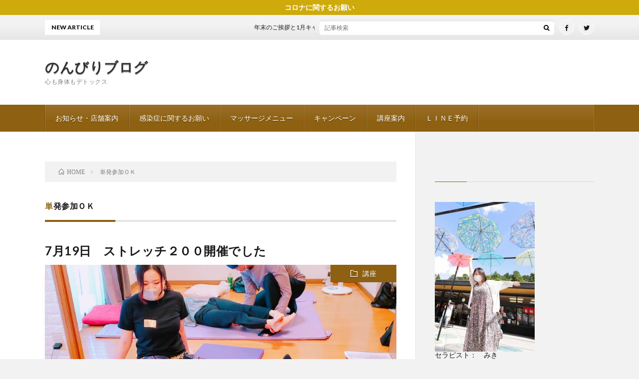

--- FILE ---
content_type: text/html; charset=UTF-8
request_url: https://asian-healing-wai.com/blog/tag/%E5%8D%98%E7%99%BA%E5%8F%82%E5%8A%A0%EF%BD%8F%EF%BD%8B/
body_size: 37150
content:
<!DOCTYPE html>
<html lang="ja" prefix="og: http://ogp.me/ns#">
<head prefix="og: http://ogp.me/ns# fb: http://ogp.me/ns/fb# article: http://ogp.me/ns/article#">
<meta charset="UTF-8">
<title>単発参加ＯＫ│のんびりブログ</title>
<meta name='robots' content='max-image-preview:large' />
<link rel='stylesheet' id='wp-block-library-css' href='https://asian-healing-wai.com/blog/wp-includes/css/dist/block-library/style.min.css?ver=6.6.4' type='text/css' media='all' />
<style id='classic-theme-styles-inline-css' type='text/css'>
/*! This file is auto-generated */
.wp-block-button__link{color:#fff;background-color:#32373c;border-radius:9999px;box-shadow:none;text-decoration:none;padding:calc(.667em + 2px) calc(1.333em + 2px);font-size:1.125em}.wp-block-file__button{background:#32373c;color:#fff;text-decoration:none}
</style>
<style id='global-styles-inline-css' type='text/css'>
:root{--wp--preset--aspect-ratio--square: 1;--wp--preset--aspect-ratio--4-3: 4/3;--wp--preset--aspect-ratio--3-4: 3/4;--wp--preset--aspect-ratio--3-2: 3/2;--wp--preset--aspect-ratio--2-3: 2/3;--wp--preset--aspect-ratio--16-9: 16/9;--wp--preset--aspect-ratio--9-16: 9/16;--wp--preset--color--black: #000000;--wp--preset--color--cyan-bluish-gray: #abb8c3;--wp--preset--color--white: #ffffff;--wp--preset--color--pale-pink: #f78da7;--wp--preset--color--vivid-red: #cf2e2e;--wp--preset--color--luminous-vivid-orange: #ff6900;--wp--preset--color--luminous-vivid-amber: #fcb900;--wp--preset--color--light-green-cyan: #7bdcb5;--wp--preset--color--vivid-green-cyan: #00d084;--wp--preset--color--pale-cyan-blue: #8ed1fc;--wp--preset--color--vivid-cyan-blue: #0693e3;--wp--preset--color--vivid-purple: #9b51e0;--wp--preset--gradient--vivid-cyan-blue-to-vivid-purple: linear-gradient(135deg,rgba(6,147,227,1) 0%,rgb(155,81,224) 100%);--wp--preset--gradient--light-green-cyan-to-vivid-green-cyan: linear-gradient(135deg,rgb(122,220,180) 0%,rgb(0,208,130) 100%);--wp--preset--gradient--luminous-vivid-amber-to-luminous-vivid-orange: linear-gradient(135deg,rgba(252,185,0,1) 0%,rgba(255,105,0,1) 100%);--wp--preset--gradient--luminous-vivid-orange-to-vivid-red: linear-gradient(135deg,rgba(255,105,0,1) 0%,rgb(207,46,46) 100%);--wp--preset--gradient--very-light-gray-to-cyan-bluish-gray: linear-gradient(135deg,rgb(238,238,238) 0%,rgb(169,184,195) 100%);--wp--preset--gradient--cool-to-warm-spectrum: linear-gradient(135deg,rgb(74,234,220) 0%,rgb(151,120,209) 20%,rgb(207,42,186) 40%,rgb(238,44,130) 60%,rgb(251,105,98) 80%,rgb(254,248,76) 100%);--wp--preset--gradient--blush-light-purple: linear-gradient(135deg,rgb(255,206,236) 0%,rgb(152,150,240) 100%);--wp--preset--gradient--blush-bordeaux: linear-gradient(135deg,rgb(254,205,165) 0%,rgb(254,45,45) 50%,rgb(107,0,62) 100%);--wp--preset--gradient--luminous-dusk: linear-gradient(135deg,rgb(255,203,112) 0%,rgb(199,81,192) 50%,rgb(65,88,208) 100%);--wp--preset--gradient--pale-ocean: linear-gradient(135deg,rgb(255,245,203) 0%,rgb(182,227,212) 50%,rgb(51,167,181) 100%);--wp--preset--gradient--electric-grass: linear-gradient(135deg,rgb(202,248,128) 0%,rgb(113,206,126) 100%);--wp--preset--gradient--midnight: linear-gradient(135deg,rgb(2,3,129) 0%,rgb(40,116,252) 100%);--wp--preset--font-size--small: 13px;--wp--preset--font-size--medium: 20px;--wp--preset--font-size--large: 36px;--wp--preset--font-size--x-large: 42px;--wp--preset--spacing--20: 0.44rem;--wp--preset--spacing--30: 0.67rem;--wp--preset--spacing--40: 1rem;--wp--preset--spacing--50: 1.5rem;--wp--preset--spacing--60: 2.25rem;--wp--preset--spacing--70: 3.38rem;--wp--preset--spacing--80: 5.06rem;--wp--preset--shadow--natural: 6px 6px 9px rgba(0, 0, 0, 0.2);--wp--preset--shadow--deep: 12px 12px 50px rgba(0, 0, 0, 0.4);--wp--preset--shadow--sharp: 6px 6px 0px rgba(0, 0, 0, 0.2);--wp--preset--shadow--outlined: 6px 6px 0px -3px rgba(255, 255, 255, 1), 6px 6px rgba(0, 0, 0, 1);--wp--preset--shadow--crisp: 6px 6px 0px rgba(0, 0, 0, 1);}:where(.is-layout-flex){gap: 0.5em;}:where(.is-layout-grid){gap: 0.5em;}body .is-layout-flex{display: flex;}.is-layout-flex{flex-wrap: wrap;align-items: center;}.is-layout-flex > :is(*, div){margin: 0;}body .is-layout-grid{display: grid;}.is-layout-grid > :is(*, div){margin: 0;}:where(.wp-block-columns.is-layout-flex){gap: 2em;}:where(.wp-block-columns.is-layout-grid){gap: 2em;}:where(.wp-block-post-template.is-layout-flex){gap: 1.25em;}:where(.wp-block-post-template.is-layout-grid){gap: 1.25em;}.has-black-color{color: var(--wp--preset--color--black) !important;}.has-cyan-bluish-gray-color{color: var(--wp--preset--color--cyan-bluish-gray) !important;}.has-white-color{color: var(--wp--preset--color--white) !important;}.has-pale-pink-color{color: var(--wp--preset--color--pale-pink) !important;}.has-vivid-red-color{color: var(--wp--preset--color--vivid-red) !important;}.has-luminous-vivid-orange-color{color: var(--wp--preset--color--luminous-vivid-orange) !important;}.has-luminous-vivid-amber-color{color: var(--wp--preset--color--luminous-vivid-amber) !important;}.has-light-green-cyan-color{color: var(--wp--preset--color--light-green-cyan) !important;}.has-vivid-green-cyan-color{color: var(--wp--preset--color--vivid-green-cyan) !important;}.has-pale-cyan-blue-color{color: var(--wp--preset--color--pale-cyan-blue) !important;}.has-vivid-cyan-blue-color{color: var(--wp--preset--color--vivid-cyan-blue) !important;}.has-vivid-purple-color{color: var(--wp--preset--color--vivid-purple) !important;}.has-black-background-color{background-color: var(--wp--preset--color--black) !important;}.has-cyan-bluish-gray-background-color{background-color: var(--wp--preset--color--cyan-bluish-gray) !important;}.has-white-background-color{background-color: var(--wp--preset--color--white) !important;}.has-pale-pink-background-color{background-color: var(--wp--preset--color--pale-pink) !important;}.has-vivid-red-background-color{background-color: var(--wp--preset--color--vivid-red) !important;}.has-luminous-vivid-orange-background-color{background-color: var(--wp--preset--color--luminous-vivid-orange) !important;}.has-luminous-vivid-amber-background-color{background-color: var(--wp--preset--color--luminous-vivid-amber) !important;}.has-light-green-cyan-background-color{background-color: var(--wp--preset--color--light-green-cyan) !important;}.has-vivid-green-cyan-background-color{background-color: var(--wp--preset--color--vivid-green-cyan) !important;}.has-pale-cyan-blue-background-color{background-color: var(--wp--preset--color--pale-cyan-blue) !important;}.has-vivid-cyan-blue-background-color{background-color: var(--wp--preset--color--vivid-cyan-blue) !important;}.has-vivid-purple-background-color{background-color: var(--wp--preset--color--vivid-purple) !important;}.has-black-border-color{border-color: var(--wp--preset--color--black) !important;}.has-cyan-bluish-gray-border-color{border-color: var(--wp--preset--color--cyan-bluish-gray) !important;}.has-white-border-color{border-color: var(--wp--preset--color--white) !important;}.has-pale-pink-border-color{border-color: var(--wp--preset--color--pale-pink) !important;}.has-vivid-red-border-color{border-color: var(--wp--preset--color--vivid-red) !important;}.has-luminous-vivid-orange-border-color{border-color: var(--wp--preset--color--luminous-vivid-orange) !important;}.has-luminous-vivid-amber-border-color{border-color: var(--wp--preset--color--luminous-vivid-amber) !important;}.has-light-green-cyan-border-color{border-color: var(--wp--preset--color--light-green-cyan) !important;}.has-vivid-green-cyan-border-color{border-color: var(--wp--preset--color--vivid-green-cyan) !important;}.has-pale-cyan-blue-border-color{border-color: var(--wp--preset--color--pale-cyan-blue) !important;}.has-vivid-cyan-blue-border-color{border-color: var(--wp--preset--color--vivid-cyan-blue) !important;}.has-vivid-purple-border-color{border-color: var(--wp--preset--color--vivid-purple) !important;}.has-vivid-cyan-blue-to-vivid-purple-gradient-background{background: var(--wp--preset--gradient--vivid-cyan-blue-to-vivid-purple) !important;}.has-light-green-cyan-to-vivid-green-cyan-gradient-background{background: var(--wp--preset--gradient--light-green-cyan-to-vivid-green-cyan) !important;}.has-luminous-vivid-amber-to-luminous-vivid-orange-gradient-background{background: var(--wp--preset--gradient--luminous-vivid-amber-to-luminous-vivid-orange) !important;}.has-luminous-vivid-orange-to-vivid-red-gradient-background{background: var(--wp--preset--gradient--luminous-vivid-orange-to-vivid-red) !important;}.has-very-light-gray-to-cyan-bluish-gray-gradient-background{background: var(--wp--preset--gradient--very-light-gray-to-cyan-bluish-gray) !important;}.has-cool-to-warm-spectrum-gradient-background{background: var(--wp--preset--gradient--cool-to-warm-spectrum) !important;}.has-blush-light-purple-gradient-background{background: var(--wp--preset--gradient--blush-light-purple) !important;}.has-blush-bordeaux-gradient-background{background: var(--wp--preset--gradient--blush-bordeaux) !important;}.has-luminous-dusk-gradient-background{background: var(--wp--preset--gradient--luminous-dusk) !important;}.has-pale-ocean-gradient-background{background: var(--wp--preset--gradient--pale-ocean) !important;}.has-electric-grass-gradient-background{background: var(--wp--preset--gradient--electric-grass) !important;}.has-midnight-gradient-background{background: var(--wp--preset--gradient--midnight) !important;}.has-small-font-size{font-size: var(--wp--preset--font-size--small) !important;}.has-medium-font-size{font-size: var(--wp--preset--font-size--medium) !important;}.has-large-font-size{font-size: var(--wp--preset--font-size--large) !important;}.has-x-large-font-size{font-size: var(--wp--preset--font-size--x-large) !important;}
:where(.wp-block-post-template.is-layout-flex){gap: 1.25em;}:where(.wp-block-post-template.is-layout-grid){gap: 1.25em;}
:where(.wp-block-columns.is-layout-flex){gap: 2em;}:where(.wp-block-columns.is-layout-grid){gap: 2em;}
:root :where(.wp-block-pullquote){font-size: 1.5em;line-height: 1.6;}
</style>
<link rel="https://api.w.org/" href="https://asian-healing-wai.com/blog/wp-json/" /><link rel="alternate" title="JSON" type="application/json" href="https://asian-healing-wai.com/blog/wp-json/wp/v2/tags/125" /><link rel="stylesheet" href="https://asian-healing-wai.com/blog/wp-content/themes/lionblog/style.css">
<link rel="stylesheet" href="https://asian-healing-wai.com/blog/wp-content/themes/lionblog-child/style.css">
<link rel="stylesheet" href="https://asian-healing-wai.com/blog/wp-content/themes/lionblog/css/icon.css">
<link rel="stylesheet" href="https://fonts.googleapis.com/css?family=Lato:400,700,900">
<meta http-equiv="X-UA-Compatible" content="IE=edge">
<meta name="viewport" content="width=device-width, initial-scale=1, shrink-to-fit=no">
<link rel="dns-prefetch" href="//www.google.com">
<link rel="dns-prefetch" href="//www.google-analytics.com">
<link rel="dns-prefetch" href="//fonts.googleapis.com">
<link rel="dns-prefetch" href="//fonts.gstatic.com">
<link rel="dns-prefetch" href="//pagead2.googlesyndication.com">
<link rel="dns-prefetch" href="//googleads.g.doubleclick.net">
<link rel="dns-prefetch" href="//www.gstatic.com">
<style>
.infoHead{background-color:#ceaa0a;}

/*User Custom Color SP*/
.t-color .globalNavi__switch{background-color:#8e6011;}

/*User Custom Color SP/PC*/
.t-color .dateList__item a:hover,
.t-color .footerNavi__list li a:hover,
.t-color .copyright__link:hover,
.t-color .heading.heading-first:first-letter,
.t-color .heading a:hover,
.t-color .btn__link,
.t-color .widget .tag-cloud-link,
.t-color .comment-respond .submit,
.t-color .comments__list .comment-reply-link,
.t-color .widget a:hover,
.t-color .widget ul li .rsswidget,
.t-color .content a,
.t-color .related__title,
.t-color .ctaPost__btn:hover,
.t-color .prevNext__title{color:#8e6011;}
.t-color .globalNavi__list,
.t-color .eyecatch__cat a,
.t-color .pagetop,
.t-color .archiveTitle::before,
.t-color .heading.heading-secondary::before,
.t-color .btn__link:hover,
.t-color .widget .tag-cloud-link:hover,
.t-color .comment-respond .submit:hover,
.t-color .comments__list .comment-reply-link:hover,
.t-color .widget::before,
.t-color .widget .calendar_wrap tbody a:hover,
.t-color .comments__list .comment-meta,
.t-color .ctaPost__btn,
.t-color .prevNext__pop{background-color:#8e6011;}
.t-color .archiveList,
.t-color .heading.heading-widget,
.t-color .btn__link,
.t-color .widget .tag-cloud-link,
.t-color .comment-respond .submit,
.t-color .comments__list .comment-reply-link,
.t-color .content a:hover,
.t-color .ctaPost__btn,
.t-color.t-light .l-hMain::before{border-color:#8e6011;}
</style>
<link rel="icon" href="https://asian-healing-wai.com/blog/wp-content/uploads/2022/07/5.jpg" sizes="32x32" />
<link rel="icon" href="https://asian-healing-wai.com/blog/wp-content/uploads/2022/07/5.jpg" sizes="192x192" />
<link rel="apple-touch-icon" href="https://asian-healing-wai.com/blog/wp-content/uploads/2022/07/5.jpg" />
<meta name="msapplication-TileImage" content="https://asian-healing-wai.com/blog/wp-content/uploads/2022/07/5.jpg" />
<meta property="og:site_name" content="のんびりブログ" />
<meta property="og:type" content="article" />
<meta property="og:title" content="単発参加ＯＫ│のんびりブログ" />
<meta property="og:description" content="心も身体もデトックス" />
<meta property="og:url" content="https://asian-healing-wai.com/blog/tag/%e3%82%b9%e3%82%ad%e3%83%ab%e3%82%a2%e3%83%83%e3%83%97/" />
<meta property="og:image" content="https://asian-healing-wai.com/blog/wp-content/uploads/2022/07/DSC_0331-scaled.jpg" />
<meta name="twitter:card" content="summary_large_image" />
<meta property="fb:app_id" content="ThaimassageWAI" />



</head>
<body class="t-light t-color t-rich">

    <div class="infoHead">
    <a class="infoHead__link" href="https://asian-healing-wai.com/blog/page-2365/">      コロナに関するお願い    </a>  </div>
    
  <!--l-header-->
  <header class="l-header">
    
    <!--l-hMain-->
    <div class="l-hMain">
      <div class="container">
      
        <div class="siteTitle siteTitle-noneAd">
	              <p class="siteTitle__big u-txtShdw"><a class="siteTitle__link" href="https://asian-healing-wai.com/blog">のんびりブログ</a></p>          <p class="siteTitle__small">心も身体もデトックス</p>	            </div>
      

	          
      
        <nav class="globalNavi">
        <input class="globalNavi__toggle" id="globalNavi__toggle" type="checkbox" value="none">
        <label class="globalNavi__switch" for="globalNavi__toggle"></label>
	    <ul class="globalNavi__list u-txtShdw"><li id="menu-item-2533" class="menu-item menu-item-type-post_type menu-item-object-page menu-item-2533"><a href="https://asian-healing-wai.com/blog/page-2531/">お知らせ・店舗案内</a></li>
<li id="menu-item-2367" class="menu-item menu-item-type-post_type menu-item-object-page menu-item-2367"><a href="https://asian-healing-wai.com/blog/page-2365/">感染症に関するお願い</a></li>
<li id="menu-item-2423" class="menu-item menu-item-type-post_type menu-item-object-page menu-item-2423"><a href="https://asian-healing-wai.com/blog/page-2406/">マッサージメニュー</a></li>
<li id="menu-item-2728" class="menu-item menu-item-type-post_type menu-item-object-page menu-item-2728"><a href="https://asian-healing-wai.com/blog/page-2723/">キャンペーン</a></li>
<li id="menu-item-2679" class="menu-item menu-item-type-post_type menu-item-object-page menu-item-2679"><a href="https://asian-healing-wai.com/blog/page-2678/">講座案内</a></li>
<li id="menu-item-2916" class="menu-item menu-item-type-post_type menu-item-object-page menu-item-2916"><a href="https://asian-healing-wai.com/blog/page-2531/page-2913/">ＬＩＮＥ予約</a></li>
</ul>
	            </nav>
       
      </div>
    </div>
    <!-- /l-hMain -->
    
    
    <!-- l-hExtra -->
		    <div class="l-hExtra">
      <div class="container">
        
        <div class="marquee">
          <div class="marquee__title">NEW ARTICLE</div>
          <div class="marquee__item">
		  		              <a class="marquee__link" href="https://asian-healing-wai.com/blog/post-5247/">年末のご挨拶と1月キャンペーンのご案内</a>
		  		            </div>
        </div>

        <div class="socialSearch">
                        <div class="searchBox">
        <form class="searchBox__form" method="get" target="_top" action="https://asian-healing-wai.com/blog/" >
          <input class="searchBox__input" type="text" maxlength="50" name="s" placeholder="記事検索"><button class="searchBox__submit icon-search" type="submit" value="search"> </button>
        </form>
      </div>                
	                      <ul class="socialSearch__list">
		              <li class="socialSearch__item"><a class="socialSearch__link icon-facebook" href="https://www.facebook.com/https://www.facebook.com/ThaimassageWAI"></a></li>
		              <li class="socialSearch__item"><a class="socialSearch__link icon-twitter" href="https://twitter.com/wai_shizuoka"></a></li>
		            </ul>
                </div>
     
      </div>
    </div>
        <!-- /l-hExtra -->
    
  </header>
  <!--/l-header-->
  
    
  <!-- l-wrapper -->
  <div class="l-wrapper ">
	
    <!-- l-main -->
    <main class="l-main">
	
	  <div class="breadcrumb" ><div class="container" ><ul class="breadcrumb__list"><li class="breadcrumb__item" itemscope itemtype="http://data-vocabulary.org/Breadcrumb"><a href="https://asian-healing-wai.com/blog/" itemprop="url"><span class="icon-home" itemprop="title">HOME</span></a></li><li class="breadcrumb__item">単発参加ＯＫ</li></ul></div></div> 
      <header class="archiveTitle">
        <h1 class="heading heading-first">単発参加ＯＫ</h1>
		      </header>
      
      
	          <div class="archive">
	    	                  <article class="archiveList">
      
        <h2 class="heading heading-archive">
          <a href="https://asian-healing-wai.com/blog/post-2666/">7月19日　ストレッチ２００開催でした</a>
        </h2>
        
		          <div class="eyecatch">
                                      <span class="eyecatch__cat u-txtShdw"><a href="https://asian-healing-wai.com/blog/category/%e8%ac%9b%e5%ba%a7/" rel="category tag">講座</a></span>
                        <a href="https://asian-healing-wai.com/blog/post-2666/"><img width="890" height="500" src="https://asian-healing-wai.com/blog/wp-content/uploads/2022/07/22-07-19-14-21-15-624_photo-890x500.jpg" class="attachment-icatch size-icatch wp-post-image" alt="" decoding="async" fetchpriority="high" /></a>
          </div>
                
                <ul class="dateList">
                      <li class="dateList__item icon-calendar">2022.07.21</li>
                                          <li class="dateList__item icon-tag"><a href="https://asian-healing-wai.com/blog/tag/%e3%82%b9%e3%82%ad%e3%83%ab%e3%82%a2%e3%83%83%e3%83%97/" rel="tag">スキルアップ</a>, <a href="https://asian-healing-wai.com/blog/tag/%e3%82%b9%e3%83%88%e3%83%ac%e3%83%83%e3%83%81200/" rel="tag">ストレッチ200</a>, <a href="https://asian-healing-wai.com/blog/tag/%e3%82%bb%e3%83%a9%e3%83%94%e3%82%b9%e3%83%88%e5%90%91%e3%81%91%e8%ac%9b%e5%ba%a7/" rel="tag">セラピスト向け講座</a>, <a href="https://asian-healing-wai.com/blog/tag/%e3%82%bb%e3%83%a9%e3%83%94%e3%82%b9%e3%83%88%e5%90%91%e3%81%91%e8%ac%9b%e5%ba%a7%e9%9d%99%e5%b2%a1/" rel="tag">セラピスト向け講座静岡</a>, <a href="https://asian-healing-wai.com/blog/tag/%e3%82%bf%e3%82%a4%e3%83%9e%e3%83%83%e3%82%b5%e3%83%bc%e3%82%b8%e3%82%b9%e3%83%88%e3%83%ac%e3%83%83%e3%83%81200/" rel="tag">タイマッサージストレッチ200</a>, <a href="https://asian-healing-wai.com/blog/tag/%e3%82%bf%e3%82%a4%e3%83%9e%e3%83%83%e3%82%b5%e3%83%bc%e3%82%b8%e3%82%b9%e3%83%88%e3%83%ac%e3%83%83%e3%83%81200%e9%9d%99%e5%b2%a1%e8%ac%9b%e5%ba%a7/" rel="tag">タイマッサージストレッチ200静岡講座</a>, <a href="https://asian-healing-wai.com/blog/tag/%e3%82%bf%e3%82%a4%e5%8f%a4%e5%bc%8f%e3%83%9e%e3%83%83%e3%82%b5%e3%83%bc%e3%82%b8/" rel="tag">タイ古式マッサージ</a>, <a href="https://asian-healing-wai.com/blog/tag/%e3%82%bf%e3%82%a4%e5%8f%a4%e5%bc%8f%e3%83%9e%e3%83%83%e3%82%b5%e3%83%bc%e3%82%b8%e8%ac%9b%e5%ba%a7/" rel="tag">タイ古式マッサージ講座</a>, <a href="https://asian-healing-wai.com/blog/tag/%e3%83%84%e3%82%ad%e3%82%a4%e3%83%81%e9%96%8b%e5%82%ac/" rel="tag">ツキイチ開催</a>, <a href="https://asian-healing-wai.com/blog/tag/%e5%8d%98%e7%99%ba%e5%8f%82%e5%8a%a0%ef%bd%8f%ef%bd%8b/" rel="tag">単発参加ＯＫ</a>, <a href="https://asian-healing-wai.com/blog/tag/%e5%af%8c%e5%a3%ab%e5%b8%82%e3%82%bf%e3%82%a4%e3%83%9e%e3%83%83%e3%82%b5%e3%83%bc%e3%82%b8%e8%ac%9b%e5%ba%a7/" rel="tag">富士市タイマッサージ講座</a>, <a href="https://asian-healing-wai.com/blog/tag/%e6%a5%bd%e3%81%97%e3%81%8f%e5%ad%a6%e3%81%b6/" rel="tag">楽しく学ぶ</a>, <a href="https://asian-healing-wai.com/blog/tag/%e6%b5%9c%e6%9d%be%e5%b8%82%e3%82%bf%e3%82%a4%e3%83%9e%e3%83%83%e3%82%b5%e3%83%bc%e3%82%b8/" rel="tag">浜松市タイマッサージ</a>, <a href="https://asian-healing-wai.com/blog/tag/%e7%a3%90%e7%94%b0%e5%b8%82%e3%82%bf%e3%82%a4%e5%8f%a4%e5%bc%8f/" rel="tag">磐田市タイ古式</a>, <a href="https://asian-healing-wai.com/blog/tag/%e8%87%a8%e5%ba%8a%e3%82%bf%e3%82%a4%e5%85%ac%e8%aa%8d%e8%ac%9b%e5%ba%a7/" rel="tag">臨床タイ公認講座</a>, <a href="https://asian-healing-wai.com/blog/tag/%e8%a2%8b%e4%ba%95%e5%b8%82%e3%82%bf%e3%82%a4%e3%83%9e%e3%83%83%e3%82%b5%e3%83%bc%e3%82%b8%e8%ac%9b%e5%ba%a7/" rel="tag">袋井市タイマッサージ講座</a>, <a href="https://asian-healing-wai.com/blog/tag/%e9%9d%99%e5%b2%a1%e3%82%bb%e3%83%a9%e3%83%94%e3%82%b9%e3%83%88/" rel="tag">静岡セラピスト</a>, <a href="https://asian-healing-wai.com/blog/tag/%e9%9d%99%e5%b2%a1%e3%82%bf%e3%82%a4%e3%83%9e%e3%83%83%e3%82%b5%e3%83%bc%e3%82%b8/" rel="tag">静岡タイマッサージ</a>, <a href="https://asian-healing-wai.com/blog/tag/%e9%9d%99%e5%b2%a1%e5%b8%82%e9%a7%bf%e6%b2%b3%e5%8c%ba/" rel="tag">静岡市駿河区</a>, <a href="https://asian-healing-wai.com/blog/tag/%e9%9d%99%e5%b2%a1%e7%9c%8c/" rel="tag">静岡県</a></li>
                  </ul>
                
        <p class="archiveList__text">
		  7月19日、大雨の中講座開催でした。コロナの感染拡大が広がり、静岡ついに3000人超え！( ;∀;)他県の感染者数も酷いけれど、静岡の人口割合にしては、かなり増えている印象です。 アジアンヒーリング和 [&hellip;]        </p>
        
        <div class="btn btn-right">
          <a class="btn__link" href="https://asian-healing-wai.com/blog/post-2666/">続きを読む</a>
        </div>
      
      </article>
      
      
       
		  		  		        </div>
	  	  
	        
    </main>
    <!-- /l-main -->
    
	    <!-- l-sidebar -->
          <div class="l-sidebar">
	  
	          <aside class="widget">
<p><a href=""></a></p>
</aside><aside class="widget">
<div class="wp-block-columns is-layout-flex wp-container-core-columns-is-layout-1 wp-block-columns-is-layout-flex">
<div class="wp-block-column is-layout-flow wp-block-column-is-layout-flow" style="flex-basis:100%">
<figure class="wp-block-image size-medium is-style-rounded"><a href="https://asian-healing-wai.com/blog/wp-content/uploads/2022/07/287237765_5460404367324473_4526077741698332795_n.jpg"><img loading="lazy" decoding="async" width="200" height="300" src="https://asian-healing-wai.com/blog/wp-content/uploads/2022/07/287237765_5460404367324473_4526077741698332795_n-200x300.jpg" alt="" class="wp-image-2492"/></a><figcaption class="wp-element-caption">セラピスト：　みき<br><br></figcaption></figure>
</div>
</div>
</aside><aside class="widget">
<div class="wp-block-buttons is-layout-flex wp-block-buttons-is-layout-flex">
<div class="wp-block-button is-style-fill"><a class="wp-block-button__link has-white-color has-text-color has-background wp-element-button" href="https://www.asian-healing-wai.com/" style="border-radius:0px;background-color:#1acd8c" target="_blank" rel="noreferrer noopener">アジアンヒーリング和癒<br>ホームページ</a></div>
</div>
</aside><aside class="widget"><h2 class="heading heading-widget">最近の投稿</h2>            <ol class="imgListWidget">
                              
              <li class="imgListWidget__item">
                                  <a class="imgListWidget__borderBox" href="https://asian-healing-wai.com/blog/post-5247/" title="年末のご挨拶と1月キャンペーンのご案内"><span>
                                      <img width="150" height="150" src="https://asian-healing-wai.com/blog/wp-content/uploads/2025/12/img003-150x150.jpg" class="attachment-thumbnail size-thumbnail wp-post-image" alt="" decoding="async" loading="lazy" />                                    </span></a>
                                <h3 class="imgListWidget__title">
                  <a href="https://asian-healing-wai.com/blog/post-5247/">年末のご挨拶と1月キャンペーンのご案内</a>
                                  </h3>
              </li>
                              
              <li class="imgListWidget__item">
                                  <a class="imgListWidget__borderBox" href="https://asian-healing-wai.com/blog/post-5244/" title="マイクロソフトからキングソフトに変えた話"><span>
                                      <img width="150" height="150" src="https://asian-healing-wai.com/blog/wp-content/uploads/2023/07/パソコン授業2-150x150.jpg" class="attachment-thumbnail size-thumbnail wp-post-image" alt="" decoding="async" loading="lazy" />                                    </span></a>
                                <h3 class="imgListWidget__title">
                  <a href="https://asian-healing-wai.com/blog/post-5244/">マイクロソフトからキングソフトに変えた話</a>
                                  </h3>
              </li>
                              
              <li class="imgListWidget__item">
                                  <a class="imgListWidget__borderBox" href="https://asian-healing-wai.com/blog/post-5221/" title="12月キャンペーンのご案内"><span>
                                      <img width="150" height="150" src="https://asian-healing-wai.com/blog/wp-content/uploads/2025/11/12月-150x150.jpg" class="attachment-thumbnail size-thumbnail wp-post-image" alt="" decoding="async" loading="lazy" />                                    </span></a>
                                <h3 class="imgListWidget__title">
                  <a href="https://asian-healing-wai.com/blog/post-5221/">12月キャンペーンのご案内</a>
                                  </h3>
              </li>
                              
              <li class="imgListWidget__item">
                                  <a class="imgListWidget__borderBox" href="https://asian-healing-wai.com/blog/post-5211/" title="群馬のマッサージ合宿へ行ってきました"><span>
                                      <img width="150" height="150" src="https://asian-healing-wai.com/blog/wp-content/uploads/2025/11/590821277_25613262908278655_5232725987010245648_n-150x150.jpg" class="attachment-thumbnail size-thumbnail wp-post-image" alt="" decoding="async" loading="lazy" />                                    </span></a>
                                <h3 class="imgListWidget__title">
                  <a href="https://asian-healing-wai.com/blog/post-5211/">群馬のマッサージ合宿へ行ってきました</a>
                                  </h3>
              </li>
                              
              <li class="imgListWidget__item">
                                  <a class="imgListWidget__borderBox" href="https://asian-healing-wai.com/blog/post-5204/" title="講座案内（ストレッチ200）"><span>
                                      <img width="150" height="150" src="https://asian-healing-wai.com/blog/wp-content/uploads/2025/11/590822513_25596949556576657_106242628956704011_n-150x150.jpg" class="attachment-thumbnail size-thumbnail wp-post-image" alt="" decoding="async" loading="lazy" />                                    </span></a>
                                <h3 class="imgListWidget__title">
                  <a href="https://asian-healing-wai.com/blog/post-5204/">講座案内（ストレッチ200）</a>
                                  </h3>
              </li>
                          </ol>
            </aside><aside class="widget"><h2 class="heading heading-widget">アーカイブ</h2>
			<ul>
					<li><a href='https://asian-healing-wai.com/blog/2025/12/'>2025年12月</a></li>
	<li><a href='https://asian-healing-wai.com/blog/2025/11/'>2025年11月</a></li>
	<li><a href='https://asian-healing-wai.com/blog/2025/10/'>2025年10月</a></li>
	<li><a href='https://asian-healing-wai.com/blog/2025/09/'>2025年9月</a></li>
	<li><a href='https://asian-healing-wai.com/blog/2025/08/'>2025年8月</a></li>
	<li><a href='https://asian-healing-wai.com/blog/2025/07/'>2025年7月</a></li>
	<li><a href='https://asian-healing-wai.com/blog/2025/06/'>2025年6月</a></li>
	<li><a href='https://asian-healing-wai.com/blog/2025/05/'>2025年5月</a></li>
	<li><a href='https://asian-healing-wai.com/blog/2025/04/'>2025年4月</a></li>
	<li><a href='https://asian-healing-wai.com/blog/2025/03/'>2025年3月</a></li>
	<li><a href='https://asian-healing-wai.com/blog/2025/02/'>2025年2月</a></li>
	<li><a href='https://asian-healing-wai.com/blog/2025/01/'>2025年1月</a></li>
	<li><a href='https://asian-healing-wai.com/blog/2024/12/'>2024年12月</a></li>
	<li><a href='https://asian-healing-wai.com/blog/2024/11/'>2024年11月</a></li>
	<li><a href='https://asian-healing-wai.com/blog/2024/10/'>2024年10月</a></li>
	<li><a href='https://asian-healing-wai.com/blog/2024/09/'>2024年9月</a></li>
	<li><a href='https://asian-healing-wai.com/blog/2024/08/'>2024年8月</a></li>
	<li><a href='https://asian-healing-wai.com/blog/2024/07/'>2024年7月</a></li>
	<li><a href='https://asian-healing-wai.com/blog/2024/06/'>2024年6月</a></li>
	<li><a href='https://asian-healing-wai.com/blog/2024/05/'>2024年5月</a></li>
	<li><a href='https://asian-healing-wai.com/blog/2024/04/'>2024年4月</a></li>
	<li><a href='https://asian-healing-wai.com/blog/2024/03/'>2024年3月</a></li>
	<li><a href='https://asian-healing-wai.com/blog/2024/02/'>2024年2月</a></li>
	<li><a href='https://asian-healing-wai.com/blog/2024/01/'>2024年1月</a></li>
	<li><a href='https://asian-healing-wai.com/blog/2023/12/'>2023年12月</a></li>
	<li><a href='https://asian-healing-wai.com/blog/2023/11/'>2023年11月</a></li>
	<li><a href='https://asian-healing-wai.com/blog/2023/10/'>2023年10月</a></li>
	<li><a href='https://asian-healing-wai.com/blog/2023/09/'>2023年9月</a></li>
	<li><a href='https://asian-healing-wai.com/blog/2023/08/'>2023年8月</a></li>
	<li><a href='https://asian-healing-wai.com/blog/2023/07/'>2023年7月</a></li>
	<li><a href='https://asian-healing-wai.com/blog/2023/06/'>2023年6月</a></li>
	<li><a href='https://asian-healing-wai.com/blog/2023/05/'>2023年5月</a></li>
	<li><a href='https://asian-healing-wai.com/blog/2023/04/'>2023年4月</a></li>
	<li><a href='https://asian-healing-wai.com/blog/2023/03/'>2023年3月</a></li>
	<li><a href='https://asian-healing-wai.com/blog/2023/02/'>2023年2月</a></li>
	<li><a href='https://asian-healing-wai.com/blog/2023/01/'>2023年1月</a></li>
	<li><a href='https://asian-healing-wai.com/blog/2022/12/'>2022年12月</a></li>
	<li><a href='https://asian-healing-wai.com/blog/2022/11/'>2022年11月</a></li>
	<li><a href='https://asian-healing-wai.com/blog/2022/10/'>2022年10月</a></li>
	<li><a href='https://asian-healing-wai.com/blog/2022/09/'>2022年9月</a></li>
	<li><a href='https://asian-healing-wai.com/blog/2022/08/'>2022年8月</a></li>
	<li><a href='https://asian-healing-wai.com/blog/2022/07/'>2022年7月</a></li>
			</ul>

			</aside><aside class="widget"><h2 class="heading heading-widget">メタ情報</h2>
		<ul>
						<li><a href="https://asian-healing-wai.com/blog/wp-login.php">ログイン</a></li>
			<li><a href="https://asian-healing-wai.com/blog/feed/">投稿フィード</a></li>
			<li><a href="https://asian-healing-wai.com/blog/comments/feed/">コメントフィード</a></li>

			<li><a href="https://ja.wordpress.org/">WordPress.org</a></li>
		</ul>

		</aside>	  	  
	        <div class="widgetSticky">
        <aside class="widget">
<figure class="wp-block-image size-large"><a href="https://asian-healing-wai.com/blog/wp-content/uploads/2022/07/ストレッチ200を受講するには！.jpg"><img loading="lazy" decoding="async" width="1024" height="1024" src="https://asian-healing-wai.com/blog/wp-content/uploads/2022/07/ストレッチ200を受講するには！-1024x1024.jpg" alt="" class="wp-image-2468"/></a><figcaption>こちらの本をご用意下さい</figcaption></figure>
</aside><aside class="widget"><a href="https://maternity.blogmura.com/maternity_treatment/ranking/in?p_cid=11147331" target="_blank"><img loading="lazy" decoding="async" src="https://b.blogmura.com/maternity/maternity_treatment/88_31.gif" width="88" height="31" border="0" alt="にほんブログ村 マタニティーブログ マタニティートリートメントへ" /></a><br /><a href="https://maternity.blogmura.com/maternity_treatment/ranking/in?p_cid=11147331" target="_blank">にほんブログ村</a></aside><aside class="widget"><a href="https://health.blogmura.com/ranking/in?p_cid=11147331" target="_blank"><img loading="lazy" decoding="async" src="https://b.blogmura.com/health/88_31.gif" width="88" height="31" border="0" alt="にほんブログ村 健康ブログへ" /></a><br /><a href="https://health.blogmura.com/ranking/in?p_cid=11147331" target="_blank">にほんブログ村</a></aside><aside class="widget"><a href="https://health.blogmura.com/sickyobou/ranking/in?p_cid=11147331" target="_blank"><img loading="lazy" decoding="async" src="https://b.blogmura.com/health/sickyobou/88_31.gif" width="88" height="31" border="0" alt="にほんブログ村 健康ブログ 病気予防へ" /></a><br /><a href="https://health.blogmura.com/sickyobou/ranking/in?p_cid=11147331" target="_blank">にほんブログ村</a></aside><aside class="widget"><a href="https://blogmura.com/ranking/in?p_cid=11147331" target="_blank"><img loading="lazy" decoding="async" src="https://b.blogmura.com/88_31.gif" width="88" height="31" border="0" alt="ブログランキング・にほんブログ村へ" />にほんブログ村</a></aside>      </div>
	      
    </div>

    <!-- /l-sidebar -->
	    
  </div>
  <!-- /l-wrapper -->


  <!--l-footer-->
  <footer class="l-footer">
    <div class="container">
      <div class="pagetop u-txtShdw"><a class="pagetop__link" href="#top">Back to Top</a></div>

              
         
      <nav class="footerNavi">
	  	  <ul class="footerNavi__list u-txtShdw"><li class="menu-item menu-item-type-post_type menu-item-object-page menu-item-2533"><a href="https://asian-healing-wai.com/blog/page-2531/">お知らせ・店舗案内</a></li>
<li class="menu-item menu-item-type-post_type menu-item-object-page menu-item-2367"><a href="https://asian-healing-wai.com/blog/page-2365/">感染症に関するお願い</a></li>
<li class="menu-item menu-item-type-post_type menu-item-object-page menu-item-2423"><a href="https://asian-healing-wai.com/blog/page-2406/">マッサージメニュー</a></li>
<li class="menu-item menu-item-type-post_type menu-item-object-page menu-item-2728"><a href="https://asian-healing-wai.com/blog/page-2723/">キャンペーン</a></li>
<li class="menu-item menu-item-type-post_type menu-item-object-page menu-item-2679"><a href="https://asian-healing-wai.com/blog/page-2678/">講座案内</a></li>
<li class="menu-item menu-item-type-post_type menu-item-object-page menu-item-2916"><a href="https://asian-healing-wai.com/blog/page-2531/page-2913/">ＬＩＮＥ予約</a></li>
</ul>	        </nav>

      <div class="copyright">
              © Copyright 2026 <a class="copyright__link" href="https://asian-healing-wai.com/blog">のんびりブログ</a>.
            
	    <span class="copyright__info">
		  のんびりブログ by <a class="copyright__link" href="http://fit-jp.com/" target="_blank">FIT-Web Create</a>. Powered by <a class="copyright__link" href="https://wordpress.org/" target="_blank">WordPress</a>.
        </span>
      
      </div>
      

    </div>     
  </footer>
  <!-- /l-footer -->

      <style id='core-block-supports-inline-css' type='text/css'>
.wp-container-core-columns-is-layout-1{flex-wrap:nowrap;}
</style>
  

</body>
</html>